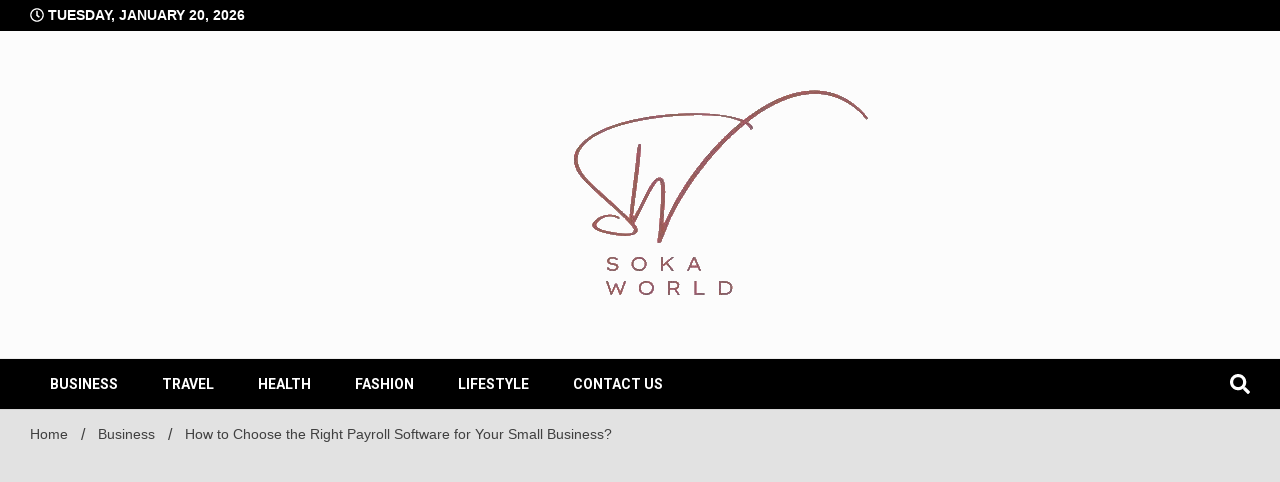

--- FILE ---
content_type: text/html; charset=UTF-8
request_url: https://sokaworld.com/choose-the-right-payroll-software-for-small-business/
body_size: 23659
content:
<!doctype html>
<html lang="en-US" prefix="og: https://ogp.me/ns#">
<head>
	<meta charset="UTF-8">
	<meta name="viewport" content="width=device-width, initial-scale=1">
	<link rel="profile" href="https://gmpg.org/xfn/11">

	
<!-- Search Engine Optimization by Rank Math - https://rankmath.com/ -->
<title>How to Choose the Right Payroll Software for Your Small Business?</title>
<meta name="description" content="Payroll software helps automates and simplify the complex process of calculating and processing employee payrolls. This provides a centralized...."/>
<meta name="robots" content="follow, index, max-snippet:-1, max-video-preview:-1, max-image-preview:large"/>
<link rel="canonical" href="https://sokaworld.com/choose-the-right-payroll-software-for-small-business/" />
<meta property="og:locale" content="en_US" />
<meta property="og:type" content="article" />
<meta property="og:title" content="How to Choose the Right Payroll Software for Your Small Business?" />
<meta property="og:description" content="Payroll software helps automates and simplify the complex process of calculating and processing employee payrolls. This provides a centralized...." />
<meta property="og:url" content="https://sokaworld.com/choose-the-right-payroll-software-for-small-business/" />
<meta property="og:site_name" content="Soka World" />
<meta property="article:tag" content="Payroll Software" />
<meta property="article:tag" content="Payroll Software for Your Small Business" />
<meta property="article:tag" content="Small Businesses" />
<meta property="article:tag" content="What is Payroll Software?" />
<meta property="article:section" content="Business" />
<meta property="og:image" content="https://sokaworld.com/wp-content/uploads/2023/03/unnamed-18.png" />
<meta property="og:image:secure_url" content="https://sokaworld.com/wp-content/uploads/2023/03/unnamed-18.png" />
<meta property="og:image:width" content="512" />
<meta property="og:image:height" content="342" />
<meta property="og:image:alt" content="How to Choose the Right Payroll Software for Your Small Business?" />
<meta property="og:image:type" content="image/png" />
<meta property="article:published_time" content="2023-03-31T07:00:50+00:00" />
<meta name="twitter:card" content="summary_large_image" />
<meta name="twitter:title" content="How to Choose the Right Payroll Software for Your Small Business?" />
<meta name="twitter:description" content="Payroll software helps automates and simplify the complex process of calculating and processing employee payrolls. This provides a centralized...." />
<meta name="twitter:image" content="https://sokaworld.com/wp-content/uploads/2023/03/unnamed-18.png" />
<meta name="twitter:label1" content="Written by" />
<meta name="twitter:data1" content="laxman" />
<meta name="twitter:label2" content="Time to read" />
<meta name="twitter:data2" content="3 minutes" />
<script type="application/ld+json" class="rank-math-schema">{"@context":"https://schema.org","@graph":[{"@type":"Organization","@id":"https://sokaworld.com/#organization","name":"Soka World","url":"https://sokaworld.com","logo":{"@type":"ImageObject","@id":"https://sokaworld.com/#logo","url":"https://sokaworld.com/wp-content/uploads/2023/01/cropped-cropped-soka-world-transparent-150x150.png","contentUrl":"https://sokaworld.com/wp-content/uploads/2023/01/cropped-cropped-soka-world-transparent-150x150.png","caption":"Soka World","inLanguage":"en-US"}},{"@type":"WebSite","@id":"https://sokaworld.com/#website","url":"https://sokaworld.com","name":"Soka World","publisher":{"@id":"https://sokaworld.com/#organization"},"inLanguage":"en-US"},{"@type":"ImageObject","@id":"https://sokaworld.com/wp-content/uploads/2023/03/unnamed-18.png","url":"https://sokaworld.com/wp-content/uploads/2023/03/unnamed-18.png","width":"512","height":"342","caption":"How to Choose the Right Payroll Software for Your Small Business?","inLanguage":"en-US"},{"@type":"BreadcrumbList","@id":"https://sokaworld.com/choose-the-right-payroll-software-for-small-business/#breadcrumb","itemListElement":[{"@type":"ListItem","position":"1","item":{"@id":"https://sokaworld.com","name":"Home"}},{"@type":"ListItem","position":"2","item":{"@id":"https://sokaworld.com/category/business/","name":"Business"}},{"@type":"ListItem","position":"3","item":{"@id":"https://sokaworld.com/choose-the-right-payroll-software-for-small-business/","name":"How to Choose the Right Payroll Software for Your Small Business?"}}]},{"@type":"WebPage","@id":"https://sokaworld.com/choose-the-right-payroll-software-for-small-business/#webpage","url":"https://sokaworld.com/choose-the-right-payroll-software-for-small-business/","name":"How to Choose the Right Payroll Software for Your Small Business?","datePublished":"2023-03-31T07:00:50+00:00","dateModified":"2023-03-31T07:00:50+00:00","isPartOf":{"@id":"https://sokaworld.com/#website"},"primaryImageOfPage":{"@id":"https://sokaworld.com/wp-content/uploads/2023/03/unnamed-18.png"},"inLanguage":"en-US","breadcrumb":{"@id":"https://sokaworld.com/choose-the-right-payroll-software-for-small-business/#breadcrumb"}},{"@type":"Person","@id":"https://sokaworld.com/author/laxman/","name":"laxman","url":"https://sokaworld.com/author/laxman/","image":{"@type":"ImageObject","@id":"https://secure.gravatar.com/avatar/5e85b34b030d004a813cc7c4a77e8dcde2b1389506c72bbe51befa3df6e6e9d7?s=96&amp;d=mm&amp;r=g","url":"https://secure.gravatar.com/avatar/5e85b34b030d004a813cc7c4a77e8dcde2b1389506c72bbe51befa3df6e6e9d7?s=96&amp;d=mm&amp;r=g","caption":"laxman","inLanguage":"en-US"},"worksFor":{"@id":"https://sokaworld.com/#organization"}},{"@type":"BlogPosting","headline":"How to Choose the Right Payroll Software for Your Small Business?","keywords":"Payroll Software","datePublished":"2023-03-31T07:00:50+00:00","dateModified":"2023-03-31T07:00:50+00:00","articleSection":"Business","author":{"@id":"https://sokaworld.com/author/laxman/","name":"laxman"},"publisher":{"@id":"https://sokaworld.com/#organization"},"description":"Payroll software helps automates and simplify the complex process of calculating and processing employee payrolls. This provides a centralized....","name":"How to Choose the Right Payroll Software for Your Small Business?","@id":"https://sokaworld.com/choose-the-right-payroll-software-for-small-business/#richSnippet","isPartOf":{"@id":"https://sokaworld.com/choose-the-right-payroll-software-for-small-business/#webpage"},"image":{"@id":"https://sokaworld.com/wp-content/uploads/2023/03/unnamed-18.png"},"inLanguage":"en-US","mainEntityOfPage":{"@id":"https://sokaworld.com/choose-the-right-payroll-software-for-small-business/#webpage"}}]}</script>
<!-- /Rank Math WordPress SEO plugin -->

<link rel='dns-prefetch' href='//www.googletagmanager.com' />
<link rel='dns-prefetch' href='//fonts.googleapis.com' />
<link rel="alternate" type="application/rss+xml" title="Soka World &raquo; Feed" href="https://sokaworld.com/feed/" />
<link rel="alternate" type="application/rss+xml" title="Soka World &raquo; Comments Feed" href="https://sokaworld.com/comments/feed/" />
<link rel="alternate" title="oEmbed (JSON)" type="application/json+oembed" href="https://sokaworld.com/wp-json/oembed/1.0/embed?url=https%3A%2F%2Fsokaworld.com%2Fchoose-the-right-payroll-software-for-small-business%2F" />
<link rel="alternate" title="oEmbed (XML)" type="text/xml+oembed" href="https://sokaworld.com/wp-json/oembed/1.0/embed?url=https%3A%2F%2Fsokaworld.com%2Fchoose-the-right-payroll-software-for-small-business%2F&#038;format=xml" />
<style id='wp-img-auto-sizes-contain-inline-css'>
img:is([sizes=auto i],[sizes^="auto," i]){contain-intrinsic-size:3000px 1500px}
/*# sourceURL=wp-img-auto-sizes-contain-inline-css */
</style>
<style id='wp-emoji-styles-inline-css'>

	img.wp-smiley, img.emoji {
		display: inline !important;
		border: none !important;
		box-shadow: none !important;
		height: 1em !important;
		width: 1em !important;
		margin: 0 0.07em !important;
		vertical-align: -0.1em !important;
		background: none !important;
		padding: 0 !important;
	}
/*# sourceURL=wp-emoji-styles-inline-css */
</style>
<style id='wp-block-library-inline-css'>
:root{--wp-block-synced-color:#7a00df;--wp-block-synced-color--rgb:122,0,223;--wp-bound-block-color:var(--wp-block-synced-color);--wp-editor-canvas-background:#ddd;--wp-admin-theme-color:#007cba;--wp-admin-theme-color--rgb:0,124,186;--wp-admin-theme-color-darker-10:#006ba1;--wp-admin-theme-color-darker-10--rgb:0,107,160.5;--wp-admin-theme-color-darker-20:#005a87;--wp-admin-theme-color-darker-20--rgb:0,90,135;--wp-admin-border-width-focus:2px}@media (min-resolution:192dpi){:root{--wp-admin-border-width-focus:1.5px}}.wp-element-button{cursor:pointer}:root .has-very-light-gray-background-color{background-color:#eee}:root .has-very-dark-gray-background-color{background-color:#313131}:root .has-very-light-gray-color{color:#eee}:root .has-very-dark-gray-color{color:#313131}:root .has-vivid-green-cyan-to-vivid-cyan-blue-gradient-background{background:linear-gradient(135deg,#00d084,#0693e3)}:root .has-purple-crush-gradient-background{background:linear-gradient(135deg,#34e2e4,#4721fb 50%,#ab1dfe)}:root .has-hazy-dawn-gradient-background{background:linear-gradient(135deg,#faaca8,#dad0ec)}:root .has-subdued-olive-gradient-background{background:linear-gradient(135deg,#fafae1,#67a671)}:root .has-atomic-cream-gradient-background{background:linear-gradient(135deg,#fdd79a,#004a59)}:root .has-nightshade-gradient-background{background:linear-gradient(135deg,#330968,#31cdcf)}:root .has-midnight-gradient-background{background:linear-gradient(135deg,#020381,#2874fc)}:root{--wp--preset--font-size--normal:16px;--wp--preset--font-size--huge:42px}.has-regular-font-size{font-size:1em}.has-larger-font-size{font-size:2.625em}.has-normal-font-size{font-size:var(--wp--preset--font-size--normal)}.has-huge-font-size{font-size:var(--wp--preset--font-size--huge)}.has-text-align-center{text-align:center}.has-text-align-left{text-align:left}.has-text-align-right{text-align:right}.has-fit-text{white-space:nowrap!important}#end-resizable-editor-section{display:none}.aligncenter{clear:both}.items-justified-left{justify-content:flex-start}.items-justified-center{justify-content:center}.items-justified-right{justify-content:flex-end}.items-justified-space-between{justify-content:space-between}.screen-reader-text{border:0;clip-path:inset(50%);height:1px;margin:-1px;overflow:hidden;padding:0;position:absolute;width:1px;word-wrap:normal!important}.screen-reader-text:focus{background-color:#ddd;clip-path:none;color:#444;display:block;font-size:1em;height:auto;left:5px;line-height:normal;padding:15px 23px 14px;text-decoration:none;top:5px;width:auto;z-index:100000}html :where(.has-border-color){border-style:solid}html :where([style*=border-top-color]){border-top-style:solid}html :where([style*=border-right-color]){border-right-style:solid}html :where([style*=border-bottom-color]){border-bottom-style:solid}html :where([style*=border-left-color]){border-left-style:solid}html :where([style*=border-width]){border-style:solid}html :where([style*=border-top-width]){border-top-style:solid}html :where([style*=border-right-width]){border-right-style:solid}html :where([style*=border-bottom-width]){border-bottom-style:solid}html :where([style*=border-left-width]){border-left-style:solid}html :where(img[class*=wp-image-]){height:auto;max-width:100%}:where(figure){margin:0 0 1em}html :where(.is-position-sticky){--wp-admin--admin-bar--position-offset:var(--wp-admin--admin-bar--height,0px)}@media screen and (max-width:600px){html :where(.is-position-sticky){--wp-admin--admin-bar--position-offset:0px}}

/*# sourceURL=wp-block-library-inline-css */
</style><style id='wp-block-archives-inline-css'>
.wp-block-archives{box-sizing:border-box}.wp-block-archives-dropdown label{display:block}
/*# sourceURL=https://sokaworld.com/wp-includes/blocks/archives/style.min.css */
</style>
<style id='wp-block-categories-inline-css'>
.wp-block-categories{box-sizing:border-box}.wp-block-categories.alignleft{margin-right:2em}.wp-block-categories.alignright{margin-left:2em}.wp-block-categories.wp-block-categories-dropdown.aligncenter{text-align:center}.wp-block-categories .wp-block-categories__label{display:block;width:100%}
/*# sourceURL=https://sokaworld.com/wp-includes/blocks/categories/style.min.css */
</style>
<style id='wp-block-heading-inline-css'>
h1:where(.wp-block-heading).has-background,h2:where(.wp-block-heading).has-background,h3:where(.wp-block-heading).has-background,h4:where(.wp-block-heading).has-background,h5:where(.wp-block-heading).has-background,h6:where(.wp-block-heading).has-background{padding:1.25em 2.375em}h1.has-text-align-left[style*=writing-mode]:where([style*=vertical-lr]),h1.has-text-align-right[style*=writing-mode]:where([style*=vertical-rl]),h2.has-text-align-left[style*=writing-mode]:where([style*=vertical-lr]),h2.has-text-align-right[style*=writing-mode]:where([style*=vertical-rl]),h3.has-text-align-left[style*=writing-mode]:where([style*=vertical-lr]),h3.has-text-align-right[style*=writing-mode]:where([style*=vertical-rl]),h4.has-text-align-left[style*=writing-mode]:where([style*=vertical-lr]),h4.has-text-align-right[style*=writing-mode]:where([style*=vertical-rl]),h5.has-text-align-left[style*=writing-mode]:where([style*=vertical-lr]),h5.has-text-align-right[style*=writing-mode]:where([style*=vertical-rl]),h6.has-text-align-left[style*=writing-mode]:where([style*=vertical-lr]),h6.has-text-align-right[style*=writing-mode]:where([style*=vertical-rl]){rotate:180deg}
/*# sourceURL=https://sokaworld.com/wp-includes/blocks/heading/style.min.css */
</style>
<style id='wp-block-latest-posts-inline-css'>
.wp-block-latest-posts{box-sizing:border-box}.wp-block-latest-posts.alignleft{margin-right:2em}.wp-block-latest-posts.alignright{margin-left:2em}.wp-block-latest-posts.wp-block-latest-posts__list{list-style:none}.wp-block-latest-posts.wp-block-latest-posts__list li{clear:both;overflow-wrap:break-word}.wp-block-latest-posts.is-grid{display:flex;flex-wrap:wrap}.wp-block-latest-posts.is-grid li{margin:0 1.25em 1.25em 0;width:100%}@media (min-width:600px){.wp-block-latest-posts.columns-2 li{width:calc(50% - .625em)}.wp-block-latest-posts.columns-2 li:nth-child(2n){margin-right:0}.wp-block-latest-posts.columns-3 li{width:calc(33.33333% - .83333em)}.wp-block-latest-posts.columns-3 li:nth-child(3n){margin-right:0}.wp-block-latest-posts.columns-4 li{width:calc(25% - .9375em)}.wp-block-latest-posts.columns-4 li:nth-child(4n){margin-right:0}.wp-block-latest-posts.columns-5 li{width:calc(20% - 1em)}.wp-block-latest-posts.columns-5 li:nth-child(5n){margin-right:0}.wp-block-latest-posts.columns-6 li{width:calc(16.66667% - 1.04167em)}.wp-block-latest-posts.columns-6 li:nth-child(6n){margin-right:0}}:root :where(.wp-block-latest-posts.is-grid){padding:0}:root :where(.wp-block-latest-posts.wp-block-latest-posts__list){padding-left:0}.wp-block-latest-posts__post-author,.wp-block-latest-posts__post-date{display:block;font-size:.8125em}.wp-block-latest-posts__post-excerpt,.wp-block-latest-posts__post-full-content{margin-bottom:1em;margin-top:.5em}.wp-block-latest-posts__featured-image a{display:inline-block}.wp-block-latest-posts__featured-image img{height:auto;max-width:100%;width:auto}.wp-block-latest-posts__featured-image.alignleft{float:left;margin-right:1em}.wp-block-latest-posts__featured-image.alignright{float:right;margin-left:1em}.wp-block-latest-posts__featured-image.aligncenter{margin-bottom:1em;text-align:center}
/*# sourceURL=https://sokaworld.com/wp-includes/blocks/latest-posts/style.min.css */
</style>
<style id='wp-block-search-inline-css'>
.wp-block-search__button{margin-left:10px;word-break:normal}.wp-block-search__button.has-icon{line-height:0}.wp-block-search__button svg{height:1.25em;min-height:24px;min-width:24px;width:1.25em;fill:currentColor;vertical-align:text-bottom}:where(.wp-block-search__button){border:1px solid #ccc;padding:6px 10px}.wp-block-search__inside-wrapper{display:flex;flex:auto;flex-wrap:nowrap;max-width:100%}.wp-block-search__label{width:100%}.wp-block-search.wp-block-search__button-only .wp-block-search__button{box-sizing:border-box;display:flex;flex-shrink:0;justify-content:center;margin-left:0;max-width:100%}.wp-block-search.wp-block-search__button-only .wp-block-search__inside-wrapper{min-width:0!important;transition-property:width}.wp-block-search.wp-block-search__button-only .wp-block-search__input{flex-basis:100%;transition-duration:.3s}.wp-block-search.wp-block-search__button-only.wp-block-search__searchfield-hidden,.wp-block-search.wp-block-search__button-only.wp-block-search__searchfield-hidden .wp-block-search__inside-wrapper{overflow:hidden}.wp-block-search.wp-block-search__button-only.wp-block-search__searchfield-hidden .wp-block-search__input{border-left-width:0!important;border-right-width:0!important;flex-basis:0;flex-grow:0;margin:0;min-width:0!important;padding-left:0!important;padding-right:0!important;width:0!important}:where(.wp-block-search__input){appearance:none;border:1px solid #949494;flex-grow:1;font-family:inherit;font-size:inherit;font-style:inherit;font-weight:inherit;letter-spacing:inherit;line-height:inherit;margin-left:0;margin-right:0;min-width:3rem;padding:8px;text-decoration:unset!important;text-transform:inherit}:where(.wp-block-search__button-inside .wp-block-search__inside-wrapper){background-color:#fff;border:1px solid #949494;box-sizing:border-box;padding:4px}:where(.wp-block-search__button-inside .wp-block-search__inside-wrapper) .wp-block-search__input{border:none;border-radius:0;padding:0 4px}:where(.wp-block-search__button-inside .wp-block-search__inside-wrapper) .wp-block-search__input:focus{outline:none}:where(.wp-block-search__button-inside .wp-block-search__inside-wrapper) :where(.wp-block-search__button){padding:4px 8px}.wp-block-search.aligncenter .wp-block-search__inside-wrapper{margin:auto}.wp-block[data-align=right] .wp-block-search.wp-block-search__button-only .wp-block-search__inside-wrapper{float:right}
/*# sourceURL=https://sokaworld.com/wp-includes/blocks/search/style.min.css */
</style>
<style id='wp-block-group-inline-css'>
.wp-block-group{box-sizing:border-box}:where(.wp-block-group.wp-block-group-is-layout-constrained){position:relative}
/*# sourceURL=https://sokaworld.com/wp-includes/blocks/group/style.min.css */
</style>
<style id='global-styles-inline-css'>
:root{--wp--preset--aspect-ratio--square: 1;--wp--preset--aspect-ratio--4-3: 4/3;--wp--preset--aspect-ratio--3-4: 3/4;--wp--preset--aspect-ratio--3-2: 3/2;--wp--preset--aspect-ratio--2-3: 2/3;--wp--preset--aspect-ratio--16-9: 16/9;--wp--preset--aspect-ratio--9-16: 9/16;--wp--preset--color--black: #000000;--wp--preset--color--cyan-bluish-gray: #abb8c3;--wp--preset--color--white: #ffffff;--wp--preset--color--pale-pink: #f78da7;--wp--preset--color--vivid-red: #cf2e2e;--wp--preset--color--luminous-vivid-orange: #ff6900;--wp--preset--color--luminous-vivid-amber: #fcb900;--wp--preset--color--light-green-cyan: #7bdcb5;--wp--preset--color--vivid-green-cyan: #00d084;--wp--preset--color--pale-cyan-blue: #8ed1fc;--wp--preset--color--vivid-cyan-blue: #0693e3;--wp--preset--color--vivid-purple: #9b51e0;--wp--preset--gradient--vivid-cyan-blue-to-vivid-purple: linear-gradient(135deg,rgb(6,147,227) 0%,rgb(155,81,224) 100%);--wp--preset--gradient--light-green-cyan-to-vivid-green-cyan: linear-gradient(135deg,rgb(122,220,180) 0%,rgb(0,208,130) 100%);--wp--preset--gradient--luminous-vivid-amber-to-luminous-vivid-orange: linear-gradient(135deg,rgb(252,185,0) 0%,rgb(255,105,0) 100%);--wp--preset--gradient--luminous-vivid-orange-to-vivid-red: linear-gradient(135deg,rgb(255,105,0) 0%,rgb(207,46,46) 100%);--wp--preset--gradient--very-light-gray-to-cyan-bluish-gray: linear-gradient(135deg,rgb(238,238,238) 0%,rgb(169,184,195) 100%);--wp--preset--gradient--cool-to-warm-spectrum: linear-gradient(135deg,rgb(74,234,220) 0%,rgb(151,120,209) 20%,rgb(207,42,186) 40%,rgb(238,44,130) 60%,rgb(251,105,98) 80%,rgb(254,248,76) 100%);--wp--preset--gradient--blush-light-purple: linear-gradient(135deg,rgb(255,206,236) 0%,rgb(152,150,240) 100%);--wp--preset--gradient--blush-bordeaux: linear-gradient(135deg,rgb(254,205,165) 0%,rgb(254,45,45) 50%,rgb(107,0,62) 100%);--wp--preset--gradient--luminous-dusk: linear-gradient(135deg,rgb(255,203,112) 0%,rgb(199,81,192) 50%,rgb(65,88,208) 100%);--wp--preset--gradient--pale-ocean: linear-gradient(135deg,rgb(255,245,203) 0%,rgb(182,227,212) 50%,rgb(51,167,181) 100%);--wp--preset--gradient--electric-grass: linear-gradient(135deg,rgb(202,248,128) 0%,rgb(113,206,126) 100%);--wp--preset--gradient--midnight: linear-gradient(135deg,rgb(2,3,129) 0%,rgb(40,116,252) 100%);--wp--preset--font-size--small: 13px;--wp--preset--font-size--medium: 20px;--wp--preset--font-size--large: 36px;--wp--preset--font-size--x-large: 42px;--wp--preset--spacing--20: 0.44rem;--wp--preset--spacing--30: 0.67rem;--wp--preset--spacing--40: 1rem;--wp--preset--spacing--50: 1.5rem;--wp--preset--spacing--60: 2.25rem;--wp--preset--spacing--70: 3.38rem;--wp--preset--spacing--80: 5.06rem;--wp--preset--shadow--natural: 6px 6px 9px rgba(0, 0, 0, 0.2);--wp--preset--shadow--deep: 12px 12px 50px rgba(0, 0, 0, 0.4);--wp--preset--shadow--sharp: 6px 6px 0px rgba(0, 0, 0, 0.2);--wp--preset--shadow--outlined: 6px 6px 0px -3px rgb(255, 255, 255), 6px 6px rgb(0, 0, 0);--wp--preset--shadow--crisp: 6px 6px 0px rgb(0, 0, 0);}:where(.is-layout-flex){gap: 0.5em;}:where(.is-layout-grid){gap: 0.5em;}body .is-layout-flex{display: flex;}.is-layout-flex{flex-wrap: wrap;align-items: center;}.is-layout-flex > :is(*, div){margin: 0;}body .is-layout-grid{display: grid;}.is-layout-grid > :is(*, div){margin: 0;}:where(.wp-block-columns.is-layout-flex){gap: 2em;}:where(.wp-block-columns.is-layout-grid){gap: 2em;}:where(.wp-block-post-template.is-layout-flex){gap: 1.25em;}:where(.wp-block-post-template.is-layout-grid){gap: 1.25em;}.has-black-color{color: var(--wp--preset--color--black) !important;}.has-cyan-bluish-gray-color{color: var(--wp--preset--color--cyan-bluish-gray) !important;}.has-white-color{color: var(--wp--preset--color--white) !important;}.has-pale-pink-color{color: var(--wp--preset--color--pale-pink) !important;}.has-vivid-red-color{color: var(--wp--preset--color--vivid-red) !important;}.has-luminous-vivid-orange-color{color: var(--wp--preset--color--luminous-vivid-orange) !important;}.has-luminous-vivid-amber-color{color: var(--wp--preset--color--luminous-vivid-amber) !important;}.has-light-green-cyan-color{color: var(--wp--preset--color--light-green-cyan) !important;}.has-vivid-green-cyan-color{color: var(--wp--preset--color--vivid-green-cyan) !important;}.has-pale-cyan-blue-color{color: var(--wp--preset--color--pale-cyan-blue) !important;}.has-vivid-cyan-blue-color{color: var(--wp--preset--color--vivid-cyan-blue) !important;}.has-vivid-purple-color{color: var(--wp--preset--color--vivid-purple) !important;}.has-black-background-color{background-color: var(--wp--preset--color--black) !important;}.has-cyan-bluish-gray-background-color{background-color: var(--wp--preset--color--cyan-bluish-gray) !important;}.has-white-background-color{background-color: var(--wp--preset--color--white) !important;}.has-pale-pink-background-color{background-color: var(--wp--preset--color--pale-pink) !important;}.has-vivid-red-background-color{background-color: var(--wp--preset--color--vivid-red) !important;}.has-luminous-vivid-orange-background-color{background-color: var(--wp--preset--color--luminous-vivid-orange) !important;}.has-luminous-vivid-amber-background-color{background-color: var(--wp--preset--color--luminous-vivid-amber) !important;}.has-light-green-cyan-background-color{background-color: var(--wp--preset--color--light-green-cyan) !important;}.has-vivid-green-cyan-background-color{background-color: var(--wp--preset--color--vivid-green-cyan) !important;}.has-pale-cyan-blue-background-color{background-color: var(--wp--preset--color--pale-cyan-blue) !important;}.has-vivid-cyan-blue-background-color{background-color: var(--wp--preset--color--vivid-cyan-blue) !important;}.has-vivid-purple-background-color{background-color: var(--wp--preset--color--vivid-purple) !important;}.has-black-border-color{border-color: var(--wp--preset--color--black) !important;}.has-cyan-bluish-gray-border-color{border-color: var(--wp--preset--color--cyan-bluish-gray) !important;}.has-white-border-color{border-color: var(--wp--preset--color--white) !important;}.has-pale-pink-border-color{border-color: var(--wp--preset--color--pale-pink) !important;}.has-vivid-red-border-color{border-color: var(--wp--preset--color--vivid-red) !important;}.has-luminous-vivid-orange-border-color{border-color: var(--wp--preset--color--luminous-vivid-orange) !important;}.has-luminous-vivid-amber-border-color{border-color: var(--wp--preset--color--luminous-vivid-amber) !important;}.has-light-green-cyan-border-color{border-color: var(--wp--preset--color--light-green-cyan) !important;}.has-vivid-green-cyan-border-color{border-color: var(--wp--preset--color--vivid-green-cyan) !important;}.has-pale-cyan-blue-border-color{border-color: var(--wp--preset--color--pale-cyan-blue) !important;}.has-vivid-cyan-blue-border-color{border-color: var(--wp--preset--color--vivid-cyan-blue) !important;}.has-vivid-purple-border-color{border-color: var(--wp--preset--color--vivid-purple) !important;}.has-vivid-cyan-blue-to-vivid-purple-gradient-background{background: var(--wp--preset--gradient--vivid-cyan-blue-to-vivid-purple) !important;}.has-light-green-cyan-to-vivid-green-cyan-gradient-background{background: var(--wp--preset--gradient--light-green-cyan-to-vivid-green-cyan) !important;}.has-luminous-vivid-amber-to-luminous-vivid-orange-gradient-background{background: var(--wp--preset--gradient--luminous-vivid-amber-to-luminous-vivid-orange) !important;}.has-luminous-vivid-orange-to-vivid-red-gradient-background{background: var(--wp--preset--gradient--luminous-vivid-orange-to-vivid-red) !important;}.has-very-light-gray-to-cyan-bluish-gray-gradient-background{background: var(--wp--preset--gradient--very-light-gray-to-cyan-bluish-gray) !important;}.has-cool-to-warm-spectrum-gradient-background{background: var(--wp--preset--gradient--cool-to-warm-spectrum) !important;}.has-blush-light-purple-gradient-background{background: var(--wp--preset--gradient--blush-light-purple) !important;}.has-blush-bordeaux-gradient-background{background: var(--wp--preset--gradient--blush-bordeaux) !important;}.has-luminous-dusk-gradient-background{background: var(--wp--preset--gradient--luminous-dusk) !important;}.has-pale-ocean-gradient-background{background: var(--wp--preset--gradient--pale-ocean) !important;}.has-electric-grass-gradient-background{background: var(--wp--preset--gradient--electric-grass) !important;}.has-midnight-gradient-background{background: var(--wp--preset--gradient--midnight) !important;}.has-small-font-size{font-size: var(--wp--preset--font-size--small) !important;}.has-medium-font-size{font-size: var(--wp--preset--font-size--medium) !important;}.has-large-font-size{font-size: var(--wp--preset--font-size--large) !important;}.has-x-large-font-size{font-size: var(--wp--preset--font-size--x-large) !important;}
/*# sourceURL=global-styles-inline-css */
</style>

<style id='classic-theme-styles-inline-css'>
/*! This file is auto-generated */
.wp-block-button__link{color:#fff;background-color:#32373c;border-radius:9999px;box-shadow:none;text-decoration:none;padding:calc(.667em + 2px) calc(1.333em + 2px);font-size:1.125em}.wp-block-file__button{background:#32373c;color:#fff;text-decoration:none}
/*# sourceURL=/wp-includes/css/classic-themes.min.css */
</style>
<link rel='stylesheet' id='walker-core-style-css' href='https://sokaworld.com/wp-content/plugins/walker-core/public/css/walker-core-style.css?ver=1.3.2' media='all' />
<link rel='stylesheet' id='walkerpress-style-css' href='https://sokaworld.com/wp-content/themes/walkerpress/style.css?ver=6.9' media='all' />
<link rel='stylesheet' id='xposenews-style-css' href='https://sokaworld.com/wp-content/themes/xposenews/style.css?ver=6.9' media='all' />
<link rel='stylesheet' id='walkerpress-font-awesome-css' href='https://sokaworld.com/wp-content/themes/walkerpress/css/all.css?ver=6.9' media='all' />
<link rel='stylesheet' id='walkerpress-swiper-bundle-css' href='https://sokaworld.com/wp-content/themes/walkerpress/css/swiper-bundle.css?ver=6.9' media='all' />
<link rel='stylesheet' id='walkerpress-body-fonts-css' href='//fonts.googleapis.com/css?family=Roboto%3A400%2C400italic%2C700%2C700italic&#038;ver=6.9' media='all' />
<link rel='stylesheet' id='walkerpress-headings-fonts-css' href='//fonts.googleapis.com/css?family=Roboto%3A400%2C400italic%2C700%2C700italic&#038;ver=6.9' media='all' />
<script src="https://sokaworld.com/wp-includes/js/jquery/jquery.min.js?ver=3.7.1" id="jquery-core-js"></script>
<script src="https://sokaworld.com/wp-includes/js/jquery/jquery-migrate.min.js?ver=3.4.1" id="jquery-migrate-js"></script>
<script src="https://sokaworld.com/wp-content/plugins/walker-core/public/js/walker-core-public.js?ver=1.3.2" id="walker-core-js"></script>

<!-- Google tag (gtag.js) snippet added by Site Kit -->
<!-- Google Analytics snippet added by Site Kit -->
<!-- Google Ads snippet added by Site Kit -->
<script src="https://www.googletagmanager.com/gtag/js?id=G-Z20KYXJ7JH" id="google_gtagjs-js" async></script>
<script id="google_gtagjs-js-after">
window.dataLayer = window.dataLayer || [];function gtag(){dataLayer.push(arguments);}
gtag("set","linker",{"domains":["sokaworld.com"]});
gtag("js", new Date());
gtag("set", "developer_id.dZTNiMT", true);
gtag("config", "G-Z20KYXJ7JH");
gtag("config", "AW-4384946180");
//# sourceURL=google_gtagjs-js-after
</script>
<link rel="https://api.w.org/" href="https://sokaworld.com/wp-json/" /><link rel="alternate" title="JSON" type="application/json" href="https://sokaworld.com/wp-json/wp/v2/posts/1010" /><link rel="EditURI" type="application/rsd+xml" title="RSD" href="https://sokaworld.com/xmlrpc.php?rsd" />
<meta name="generator" content="WordPress 6.9" />
<link rel='shortlink' href='https://sokaworld.com/?p=1010' />
<meta name="generator" content="Site Kit by Google 1.170.0" /><style type="text/css">
    :root{
        --primary-color: #06c99f;
        --secondary-color: #e57e34;
        --text-color:#404040;
        --heading-color:#0c0c0c;
        --light-color:#ffffff;
    }

    body{
        font-family: 'Oxygen',sans-serif;
        font-size: 14px;
        color: var(--text-color);
    }
    
    h1, h2, h3, h4, h5,h6,
    .news-ticker-box span.focus-news-box a{
        font-family: 'Roboto',sans-serif;
    }
    h1{
        font-size: 40px;
    }
    h2{
        font-size: 32px;
    }
    h3{
        font-size: 24px;
    }
    h4{
        font-size: 20px;
    }
    h5{
        font-size: 16px;
    }
    h6{
        font-size: 14px;
    }
    .main-navigation ul li a{
        font-family: 'Roboto',sans-serif;
        text-transform: uppercase;
    }
            .walkerwp-wraper.inner-page-subheader{
            background: transparent;
            color: var(--text-color);
            padding-top: 15px;
            padding-bottom: 5px;
        }
        .single .walkerwp-wraper.inner-page-subheader.sub-header-2,
    .page .walkerwp-wraper.inner-page-subheader.sub-header-2{
        min-height: 400px;
    }
        .walkerwp-wraper.inner-page-subheader a,
    .normal-subheader .walkerpress-breadcrumbs ul li a,
    .normal-subheader .walkerpress-breadcrumbs ul li{
        color: var(--text-color);
        text-decoration: none;
    }
    .walkerwp-wraper.inner-page-subheader img{
        opacity:0.60;
    }
    .walkerwp-wraper.inner-page-subheader a:hover{
        color: var(--secondary-color);
    }
    .walkerwp-wraper.main-header{
        background:#fcfcfc;
    }
    .walkerwp-wraper.main-header img.header-overlay-image{
        opacity:0.6 ;
    }
    .site-branding img.custom-logo{
        max-height: 250px;
        width: auto;
        max-width: 100%;
        height: 100%;
    }
    .site-branding h1.site-title{
        font-size: 250px;
        font-family: Rammetto One;
    }
    .site-branding h1.site-title a{
        color: #ffffff;
        text-decoration: none;
    }
    .site-branding .site-description,
    .site-branding,
    header.header-layout-3 span.walkerpress-current-date {
        color: #ffffff;
    }
    a.walkerpress-post-date, .entry-meta a, .entry-meta, .news-ticker-box span.focus-news-box a.walkerpress-post-date,
    .single  span.category a, .single .article-inner span.category a{
        color: #b5b5b5;
        font-size: 12px;
        font-weight: initial;
    }
    span.estimate-time, span.estimate-reading-time{
        font-size: 12px;
    }
    span.category a{
        color: #06c99f;
        text-transform: initial;
        font-weight: normal;
    }
    footer.site-footer{
        background: #06c99f;
        color: #ffffff;
    }
     footer.site-footer .wp-block-latest-posts__post-author, 
     footer.site-footer .wp-block-latest-posts__post-date,
     .footer-wiget-list .sidebar-widget-block{
        color: #ffffff;
    }
   .site-footer .walkerpress-footer-column .wp-block-latest-posts a, 
   .site-footer .walkerpress-footer-column .widget ul li a, 
   .site-footer .wp-block-tag-cloud a, 
   .site-footer  .sidebar-block section.widget ul li a,
   .footer-wiget-list .sidebar-widget-block a{
        color:#ffffff;
    }
    .site-footer .site-info a,
     .site-footer .site-info{
        color: #ffffff;
    }
    .site-footer .site-info a:hover{
        color: #e57e34;
    }
    .site-footer .walkerpress-footer-column .wp-block-latest-posts a:hover, 
   .site-footer .walkerpress-footer-column .widget ul li a:hover, 
   .site-footer .wp-block-tag-cloud a:hover, 
   .site-footer .site-info a:hover,
   .site-footer  .sidebar-block section.widget ul li a:hover,
   .footer-wiget-list .sidebar-widget-block a:hover{
        color:#e57e34;
    }
    .footer-overlay-image{
        opacity:0;
    }
    .footer-copyright-wraper:before{
        background: #0d1741;
        opacity: 0;
    }
    .walkerwp-wraper.footer-copyright-wraper{
        padding-top: 15px;
        padding-bottom: 15px;
    }
    .banner-layout-1 .walkerwp-grid-3,
    .featured-post-box,
    .category-post-wraper .category-post-box,
    .category-post-wraper .category-post-2 .category-post-content,
    .frontpage-content-block .walkerpress-widget-content,
    .sidebar-widget-block,
    .walkerwp-wraper.inner-wraper main#primary .content-layout.list-layout article,
    .sidebar-block section.widget,
    .missed-post-box,
    .walkerwp-wraper.banner-layout ul.tabs li.active,
    .single article,
    .page article,
    .single .comments-area,
    .related-posts,
    ul.tabs li.active:after,
    .walkerwp-wraper.inner-wraper main#primary .content-layout.grid-layout article,
    .walkerwp-wraper.inner-wraper main#primary .content-layout.full-layout article,
    .ticker-layout-2 .news-ticker-box span.focus-news-box,
    .ticker-arrows,
    .news-ticker-box,
    .wc-author-box,
    .frontpage-sidebar-block .walkerpress-widget-content,
    main#primary section.no-results.not-found,
    .search.search-results main#primary article,
    section.error-404.not-found,
    .walkerpress-author-box-widget,
    .latest-article-box{
        background: #ffffff;
        
    }
    .featured-post-box,
    .category-post-wraper .category-post-box,
    .category-post-wraper .category-post-2 .category-post-content,
    .frontpage-content-block .walkerpress-widget-content,
    .sidebar-widget-block,
    .walkerwp-wraper.inner-wraper main#primary .content-layout.list-layout article,
    .sidebar-block section.widget,
    .missed-post-box,
    .single article,
    .page article,
    .single .comments-area,
    .related-posts,
    .walkerwp-wraper.inner-wraper main#primary .content-layout.grid-layout article,
    .walkerwp-wraper.inner-wraper main#primary .content-layout.full-layout article,
    .ticker-layout-2 .news-ticker-box span.focus-news-box,
    .news-ticker-box,
    .wc-author-box,
    .frontpage-sidebar-block .walkerpress-widget-content,
    main#primary section.no-results.not-found,
    .search.search-results main#primary article,
    section.error-404.not-found,
    .walkerpress-author-box-widget,
    .latest-article-box{
        border: 0px solid #ffffff;
    }
    .sidebar-panel .sidebar-widget-block {
        border: 0;
    }
    ul.walkerpress-social.icons-custom-color.normal-style li a{
        color: #ffffff;
    }
    ul.walkerpress-social.icons-custom-color.normal-style li a:hover{
        color: #ea1c0e;
    }
    ul.walkerpress-social.icons-custom-color.boxed-style li a{
        background: #222222;
        color: #ffffff;
    }
    ul.walkerpress-social.icons-custom-color.boxed-style li a:hover{
        background: #ffffff;
        color: #ea1c0e;
    }
    .walkerwp-container{
        max-width: 1900px;
    }
    header#masthead.header-layout-4 .walkerwp-container,
    .walkerwp-wraper.main-header{
        padding-top: 50px;
        padding-bottom: 50px;
    }
    .walkerwp-wraper.navigation{
        background: #000000;
    }
    .main-navigation ul li a{
        color: #ffffff;
    }
    .main-navigation ul ul li a:hover, .main-navigation ul ul li a:focus{
         color: #ffffff;
          background: #000000;
    }
    .main-navigation ul li:hover a,
    .main-navigation ul li.current-menu-item a{
        background: #e57e34;
        color: #ffffff;
    }
    .main-navigation ul ul li a:hover, 
    .main-navigation ul ul li a:focus,{
         background: #000000;
         color: #ffffff;
    }
    .sidebar-slide-button .slide-button,
    button.global-search-icon{
        color: #ffffff;
    }
    .sidebar-slide-button .slide-button:hover,
    button.global-search-icon:hover{
        color: #e57e34;
    }
    .walkerwp-wraper.top-header{
        background: #000000;
        color: #ffffff;
    }
    .sidebar-block,
    .frontpage-sidebar-block{
        width: 28%;
    }
    .walkerwp-wraper.inner-wraper main#primary,
    .frontpage-content-block{
        width: 72%;
    }
    .footer-widgets-wraper{
        padding-bottom: 50px;
        padding-top: 70px;
    }
    .walkerpress-footer-column:before{
        background: #000000;
        opacity: 0.2 ;
    }
    a.walkerpress-primary-button,
    .walkerpress-primary-button
    a.walkerpress-secondary-button,
    .walkerpress-secondary-button{
        border-radius: 0px;
        text-transform: initial;
        font-size: 14px;
    }
    .frontpage-content-block .walkerpress-widget-content,
    .featured-post-box,
    .category-post-wraper .category-post-box,
    .category-post-wraper .category-post-2 .category-post-content,
    .missed-post-box,
    .sidebar-widget-block,
    .walkerwp-wraper.inner-wraper main#primary .content-layout.grid-layout article,
    .sidebar-block section.widget{
        padding: 20px;
    }
    @media(max-width:1024px){
        .sidebar-block,
        .walkerwp-wraper.inner-wraper main#primary,
        .frontpage-sidebar-block,
        .frontpage-content-block {
            width:100%;
        }
    }
</style>		<style type="text/css">
					.site-title,
			.site-description {
				position: absolute;
				clip: rect(1px, 1px, 1px, 1px);
				}
					</style>
		<style id="custom-background-css">
body.custom-background { background-color: #e2e2e2; }
</style>
	<link rel="icon" href="https://sokaworld.com/wp-content/uploads/2023/01/cropped-SW-1-32x32.png" sizes="32x32" />
<link rel="icon" href="https://sokaworld.com/wp-content/uploads/2023/01/cropped-SW-1-192x192.png" sizes="192x192" />
<link rel="apple-touch-icon" href="https://sokaworld.com/wp-content/uploads/2023/01/cropped-SW-1-180x180.png" />
<meta name="msapplication-TileImage" content="https://sokaworld.com/wp-content/uploads/2023/01/cropped-SW-1-270x270.png" />
	<meta name="google-site-verification" content="9PlRE3Jdv_c8lKZoxyM8Z6FoUMUNBtSRL6bIVg6PFKU" />
	
	<script async src="https://pagead2.googlesyndication.com/pagead/js/adsbygoogle.js?client=ca-pub-9083187121454223"
     crossorigin="anonymous"></script>
	
<link rel="preload" as="image" href="https://lh7-rt.googleusercontent.com/docsz/AD_4nXfrtoKt5jK5QoCqSHhHX_x58xN66q_JSmrW0I5knXGic7TqagQHJnBrQlaEqd1dHfMSBS35BXRYQgjpUgySCkvfPj-v5kBJwYLGQsSGGJujBDu4Xx3gQf9wMqPhwF4-lgXPAtXKM9mVE2JS3iz31sw?key=8ZtAx37UxGMxp9-qqQd8Cg"><link rel="preload" as="image" href="https://lh7-rt.googleusercontent.com/docsz/AD_4nXcvaRQsdtaN2DMe9Y2CmacjNfkYfpcKyRx0FnWRZomW0x8rVrdLcjT0YtuCXTjNUz8r6V7k9BYsn_7HeWPNsUSKo40C6cT4aoNktaHTpadmFgsEe-nwmpZVF4k4_Q2Qi18Z5TJsjpH3WxEwjeggv4g?key=yY_7lAZfb-NKpGv3lhAcZg"></head>



<body class="wp-singular post-template-default single single-post postid-1010 single-format-standard custom-background wp-custom-logo wp-theme-walkerpress wp-child-theme-xposenews">


<div id="page" class="site">
			<div class="walkerwp-pb-container">
			<div class="walkerwp-progress-bar"></div>
		</div>
		<a class="skip-link screen-reader-text" href="#primary">Skip to content</a>


<header id="masthead" class="site-header  header-layout-1">
			
		<div class="walkerwp-wraper top-header no-gap">
			<div class="walkerwp-container">
							<span class="walkerpress-current-date"><i class="far fa-clock"></i> 
				Tuesday, January 20, 2026			</span>
		<ul class="walkerpress-social icons-default-color boxed-style">
	</ul>			</div>
		</div>
		<div class="walkerwp-wraper main-header no-gap">
						<div class="walkerwp-container">
						<div class="site-branding ">
			<a href="https://sokaworld.com/" class="custom-logo-link" rel="home"><img width="500" height="222" src="https://sokaworld.com/wp-content/uploads/2023/01/cropped-cropped-soka-world-transparent.png" class="custom-logo" alt="Soka World" decoding="async" fetchpriority="high" srcset="https://sokaworld.com/wp-content/uploads/2023/01/cropped-cropped-soka-world-transparent.png 500w, https://sokaworld.com/wp-content/uploads/2023/01/cropped-cropped-soka-world-transparent-300x133.png 300w" sizes="(max-width: 500px) 100vw, 500px" /></a>				<h1 class="site-title"><a href="https://sokaworld.com/" rel="home">Soka World</a></h1>
				
					</div><!-- .site-branding -->
					
			</div>
		</div>
				<div class="walkerwp-wraper navigation no-gap ">
			<div class="walkerwp-container">

				<div class="walkerpress-nav">
												<nav id="site-navigation" class="main-navigation">
				<button type="button" class="menu-toggle">
					<span></span>
					<span></span>
					<span></span>
				</button>
				<div class="menu-main-menu-container"><ul id="primary-menu" class="menu"><li id="menu-item-122" class="menu-item menu-item-type-taxonomy menu-item-object-category current-post-ancestor current-menu-parent current-post-parent menu-item-122"><a href="https://sokaworld.com/category/business/">Business</a></li>
<li id="menu-item-123" class="menu-item menu-item-type-taxonomy menu-item-object-category menu-item-123"><a href="https://sokaworld.com/category/travel/">Travel</a></li>
<li id="menu-item-124" class="menu-item menu-item-type-taxonomy menu-item-object-category menu-item-124"><a href="https://sokaworld.com/category/health/">Health</a></li>
<li id="menu-item-125" class="menu-item menu-item-type-taxonomy menu-item-object-category menu-item-125"><a href="https://sokaworld.com/category/fashion/">Fashion</a></li>
<li id="menu-item-126" class="menu-item menu-item-type-taxonomy menu-item-object-category menu-item-126"><a href="https://sokaworld.com/category/lifestyle/">Lifestyle</a></li>
<li id="menu-item-120" class="menu-item menu-item-type-post_type menu-item-object-page menu-item-120"><a href="https://sokaworld.com/contact-us/">Contact Us</a></li>
</ul></div>			</nav><!-- #site-navigation -->
					</div>
				
		<button class="global-search-icon">
			<i class="fas fa-search"></i>
		</button>
		<span class="header-global-search-form">
			<button class="global-search-close"><i class="fas fa-times"></i></button>
			<form action="https://sokaworld.com/" method="get" class="form-inline">
    <fieldset>
		<div class="input-group">
			<input type="text" name="s" id="search" placeholder="Search" value="" class="form-control" />
			<span class="input-group-btn">
				<button type="submit" class="btn btn-default"><i class="fa fa-search" aria-hidden="true"></i></button>
			</span>
		</div>
    </fieldset>
</form>
		</span>
				</div>
		</div>
	</header><!-- #masthead -->		<div class="walkerwp-wraper inner-page-subheader normal-subheader no-gap">
			<div class="walkerwp-container">
				<div class="walkerwp-grid-12">
												<div class="walkerpress-breadcrumbs"><nav role="navigation" aria-label="Breadcrumbs" class="walkerpress breadcrumbs" itemprop="breadcrumb"><h2 class="trail-browse"></h2><ul class="trail-items" itemscope itemtype="http://schema.org/BreadcrumbList"><meta name="numberOfItems" content="3" /><meta name="itemListOrder" content="Ascending" /><li itemprop="itemListElement" itemscope itemtype="http://schema.org/ListItem" class="trail-item trail-begin"><a href="https://sokaworld.com/" rel="home" itemprop="item"><span itemprop="name">Home</span></a><meta itemprop="position" content="1" /></li><li itemprop="itemListElement" itemscope itemtype="http://schema.org/ListItem" class="trail-item"><a href="https://sokaworld.com/category/business/" itemprop="item"><span itemprop="name">Business</span></a><meta itemprop="position" content="2" /></li><li itemprop="itemListElement" itemscope itemtype="http://schema.org/ListItem" class="trail-item trail-end"><span itemprop="item"><span itemprop="name">How to Choose the Right Payroll Software for Your Small Business?</span></span><meta itemprop="position" content="3" /></li></ul></nav></div>
											

						
				</div>
			</div>
		</div>
		
<div class="walkerwp-wraper inner-wraper">
		<div class="walkerwp-container">
				<main id="primary" class="site-main walkerwp-grid-9 right-sidebar-layout">

			
<article id="post-1010" class="post-1010 post type-post status-publish format-standard has-post-thumbnail hentry category-business tag-payroll-software tag-payroll-software-for-your-small-business tag-small-businesses tag-what-is-payroll-software">
	
			<div class="article-inner has-thumbnails">
		<header class="entry-header">

			<h1 class="entry-title">How to Choose the Right Payroll Software for Your Small Business?</h1>				<div class="entry-meta">
							<a href="https://sokaworld.com/author/laxman/" class="post-author">
                                    <div class="author-avtar">
                            </div>
                      <i class="far fa-user-circle"></i> laxman        </a>
		<a class="walkerpress-post-date" href="https://sokaworld.com/2023/03/31/"><i class="far fa-calendar-check"></i> March 31, 2023        </a>
        
			 <span class="category">
            
           <span class="cat-links">in <a href="https://sokaworld.com/category/business/" rel="category tag">Business</a></span>               
        </span>
	<span class="tags-links">  Tagged <a href="https://sokaworld.com/tag/payroll-software/" rel="tag">Payroll Software</a>, <a href="https://sokaworld.com/tag/payroll-software-for-your-small-business/" rel="tag">Payroll Software for Your Small Business</a>, <a href="https://sokaworld.com/tag/small-businesses/" rel="tag">Small Businesses</a>, <a href="https://sokaworld.com/tag/what-is-payroll-software/" rel="tag">What is Payroll Software?</a></span>			<span class="article-reading-time" title="Estimated Reading Time of Article"> - 3 Minutes</span>
		
					
				</div><!-- .entry-meta -->
					</header><!-- .entry-header -->
					<div class="walkerpress-post-thumbnails">
				
			<div class="post-thumbnail">
				<img width="512" height="342" src="https://sokaworld.com/wp-content/uploads/2023/03/unnamed-18.png" class="attachment-post-thumbnail size-post-thumbnail wp-post-image" alt="How to Choose the Right Payroll Software for Your Small Business?" title="How to Choose the Right Payroll Software for Your Small Business?" decoding="async" srcset="https://sokaworld.com/wp-content/uploads/2023/03/unnamed-18.png 512w, https://sokaworld.com/wp-content/uploads/2023/03/unnamed-18-300x200.png 300w" sizes="(max-width: 512px) 100vw, 512px" />			</div><!-- .post-thumbnail -->

				</div>
			

	<div class="entry-content">
		<p><span style="font-weight: 400">Payroll processing is a time-consuming and daunting task, especially for small business owners. Between calculating employee wages, taxes, and other deductions, they usually left short on time and unable to focus on their business. Here is where payroll software comes in handy.</span></p>
<h2><span style="font-weight: 400">What is Payroll Software?</span></h2>
<p><span style="font-weight: 400">Payroll software helps automates and simplify the complex process of calculating and processing employee payrolls. This provides a centralized platform for managing various payroll-related tasks, such as calculating employee hours worked, generating payslips, withholding taxes, and filing tax forms.</span></p>
<p><span style="font-weight: 400">By automating the calculation of employee wages, including overtime, deductions, and benefits, payroll software can significantly streamline payroll processes, reducing the time and resources required for manual payroll processing. The software can even generate paychecks or direct deposit transactions, saving small business owners valuable time and effort.</span></p>
<p><span style="font-weight: 400">Moreover, the software type is an essential tool for small businesses to stay compliant with tax regulations, labor laws, and other legal requirements. It can be helpful in generating and filing tax forms, such as W-2s and 1099s, and tracking employee leave and vacation accruals.</span></p>
<p><span style="font-weight: 400">Some</span> <a href="https://top10ratings.com/payroll-software/" target="_blank" rel="noopener"><span style="font-weight: 400">software for payroll</span></a> <span style="font-weight: 400">may offer additional features, such as time and attendance tracking, employee self-service portals, and integration with accounting and HR software. Moreover, using payroll software can be more cost-effective than hiring a professional payroll service or in-house payroll staff.</span></p>
<h2><span style="font-weight: 400">How to Choose the Best Payroll Software for Small Businesses?</span></h2>
<p><span style="font-weight: 400">Although there is an endless number of payroll software for small businesses available in the market, choosing the right one is not an easy task. So, here are some essential factors to consider when selecting the right software for your business:</span></p>
<h3><span style="font-weight: 400">Features and Functions</span></h3>
<p><span style="font-weight: 400">The software solution should offer a wide range of features and functions, including employee self-service, direct deposit, tax filing, and time and attendance tracking. Determine which features and functions your small business requires and select software that meets those needs. Apart from that, ensure that the platform is customizable, so you can add or remove features as your business grows and evolves.</span></p>
<h3><span style="font-weight: 400">Scalability</span></h3>
<p><span style="font-weight: 400">As your small business grows, your payroll requirements will also change. It&#8217;s necessary to pick payroll software that can grow with your business. Also, make sure the software can handle increasing employee numbers and more complex payroll requirements as your business expands.</span></p>
<h3><span style="font-weight: 400">Security</span></h3>
<p><span style="font-weight: 400">The platform must be capable of handling sensitive employee information, such as social security numbers and bank account details. It&#8217;s crucial to find and get payroll software with robust security measures, such as </span><a href="https://www.ibm.com/topics/encryption" target="_blank" rel="noopener"><span style="font-weight: 400">data encryption</span></a><span style="font-weight: 400">, firewalls, and multi-factor authentication, to prevent data breaches and unauthorized access.</span></p>
<h3><span style="font-weight: 400">Integration with Other Systems</span></h3>
<p><span style="font-weight: 400">Seamless integration with other systems is a crucial factor to consider when choosing the right payroll software for your small business. Your chosen software should be able to integrate with other systems you use, such as accounting software, time and attendance tracking, and HR management tools. This integration can significantly streamline payroll processing and reduce errors by enabling seamless data transfer and reducing manual data entry. A well-integrated payroll system ensures that your business processes are optimized, and your team can focus on more important tasks.</span></p>
<h3><span style="font-weight: 400">Customer Support</span></h3>
<p><span style="font-weight: 400">Customer support is essential when selecting payroll software. You need to be able to reach out to the software provider for technical support and other issues. Look for software providers that offer 24/7 support, clear communication channels, and timely responses to queries.</span></p>
<h3><span style="font-weight: 400">Cost</span></h3>
<p><span style="font-weight: 400">Payroll software costs can vary widely depending on the features and functions included. Compare different software options and select one that offers value for money while meeting your small business&#8217;s payroll needs. Additionally, consider any additional costs, such as maintenance fees, training fees, and upgrade costs.</span></p>
<h2><span style="font-weight: 400">The Bottom Line</span></h2>
<p><span style="font-weight: 400">Payroll software can impact your payroll processing efficiency and compliance. So, make sure you take the time to assess your business needs and compare different options to select software that meets your specific requirements. By doing so, you can enjoy the benefits of automation, save time and money, and focus on growing your business.</span></p>
<p><span style="font-weight: 400">If you need further assistance or have any questions, feel free to reach out to a payroll service software provider or a payroll expert for guidance.</span></p>
		</div>
	</div><!-- .entry-content -->
</article><!-- #post-1010 -->

	<nav class="navigation post-navigation" aria-label="Posts">
		<h2 class="screen-reader-text">Post navigation</h2>
		<div class="nav-links"><div class="nav-previous"><a href="https://sokaworld.com/difference-between-ceremonial-matcha-green/" rel="prev"><span class="nav-subtitle">Previous:</span> <span class="nav-title">Difference Between Ceremonial Matcha Green Tea And Regular Green Tea</span></a></div><div class="nav-next"><a href="https://sokaworld.com/the-relationship-between-fine-art-photography-and/" rel="next"><span class="nav-subtitle">Next:</span> <span class="nav-title">The Relationship Between Fine Art Photography And Printing Techniques.</span></a></div></div>
	</nav>		<div class="related-posts">
			<h3 class="related-post-heading box-title">
				<span>
					Related Posts				</span>
			</h3>
		
		
		<div class="related-post-list">
					           <div class="related-posts-box">
		           		<a href="https://sokaworld.com/convenient-and-reliable-solutions-for-tire-replacement-without-visiting-a-garage/" class="related-post-feature-image">
		           			
			<div class="post-thumbnail">
				<img post-id="6527" fifu-featured="1" width="1280" height="1280" src="https://lh7-rt.googleusercontent.com/docsz/AD_4nXfrtoKt5jK5QoCqSHhHX_x58xN66q_JSmrW0I5knXGic7TqagQHJnBrQlaEqd1dHfMSBS35BXRYQgjpUgySCkvfPj-v5kBJwYLGQsSGGJujBDu4Xx3gQf9wMqPhwF4-lgXPAtXKM9mVE2JS3iz31sw?key=8ZtAx37UxGMxp9-qqQd8Cg" class="attachment-post-thumbnail size-post-thumbnail wp-post-image" alt="Convenient and Reliable Solutions for Tire Replacement Without Visiting a Garage" title="Convenient and Reliable Solutions for Tire Replacement Without Visiting a Garage" title="Convenient and Reliable Solutions for Tire Replacement Without Visiting a Garage" decoding="async" />			</div><!-- .post-thumbnail -->

				           		</a>
		           		<div class="related-post-content">
		                    <h5><a href="https://sokaworld.com/convenient-and-reliable-solutions-for-tire-replacement-without-visiting-a-garage/"> Convenient and Reliable Solutions for Tire Replacement Without Visiting a Garage </a></h5>
		                    <div class="meta-data">
		                    			<a class="walkerpress-post-date" href="https://sokaworld.com/2026/01/16/"><i class="far fa-calendar-check"></i> January 16, 2026        </a>
        
			                    </div>
		                </div>
		              </div>
		        		           <div class="related-posts-box">
		           		<a href="https://sokaworld.com/from-protection-to-perfection-the-advantages-of-powder-coated-aluminium/" class="related-post-feature-image">
		           			
			<div class="post-thumbnail">
				<img post-id="6522" fifu-featured="1" width="674" height="528" src="https://lh7-rt.googleusercontent.com/docsz/AD_4nXcvaRQsdtaN2DMe9Y2CmacjNfkYfpcKyRx0FnWRZomW0x8rVrdLcjT0YtuCXTjNUz8r6V7k9BYsn_7HeWPNsUSKo40C6cT4aoNktaHTpadmFgsEe-nwmpZVF4k4_Q2Qi18Z5TJsjpH3WxEwjeggv4g?key=yY_7lAZfb-NKpGv3lhAcZg" class="attachment-post-thumbnail size-post-thumbnail wp-post-image" alt="From Protection to Perfection: The Advantages of Powder Coated Aluminium" title="From Protection to Perfection: The Advantages of Powder Coated Aluminium" title="From Protection to Perfection: The Advantages of Powder Coated Aluminium" decoding="async" loading="lazy" />			</div><!-- .post-thumbnail -->

				           		</a>
		           		<div class="related-post-content">
		                    <h5><a href="https://sokaworld.com/from-protection-to-perfection-the-advantages-of-powder-coated-aluminium/"> From Protection to Perfection: The Advantages of Powder Coated Aluminium </a></h5>
		                    <div class="meta-data">
		                    			<a class="walkerpress-post-date" href="https://sokaworld.com/2026/01/14/"><i class="far fa-calendar-check"></i> January 14, 2026        </a>
        
			                    </div>
		                </div>
		              </div>
		        		           <div class="related-posts-box">
		           		<a href="https://sokaworld.com/self-ligating-braces-how-they-work-and-what-makes-them-effective/" class="related-post-feature-image">
		           			
			<div class="post-thumbnail">
				<img width="1600" height="1067" src="https://sokaworld.com/wp-content/uploads/2026/01/Self-Ligating-Braces-How-They-Work-And-What-Makes-Them-Effective_11zon.jpg" class="attachment-post-thumbnail size-post-thumbnail wp-post-image" alt="Self-Ligating Braces: How They Work And What Makes Them Effective" title="Self-Ligating Braces: How They Work And What Makes Them Effective" decoding="async" loading="lazy" srcset="https://sokaworld.com/wp-content/uploads/2026/01/Self-Ligating-Braces-How-They-Work-And-What-Makes-Them-Effective_11zon.jpg 1600w, https://sokaworld.com/wp-content/uploads/2026/01/Self-Ligating-Braces-How-They-Work-And-What-Makes-Them-Effective_11zon-300x200.jpg 300w, https://sokaworld.com/wp-content/uploads/2026/01/Self-Ligating-Braces-How-They-Work-And-What-Makes-Them-Effective_11zon-1024x683.jpg 1024w, https://sokaworld.com/wp-content/uploads/2026/01/Self-Ligating-Braces-How-They-Work-And-What-Makes-Them-Effective_11zon-768x512.jpg 768w, https://sokaworld.com/wp-content/uploads/2026/01/Self-Ligating-Braces-How-They-Work-And-What-Makes-Them-Effective_11zon-1536x1024.jpg 1536w" sizes="auto, (max-width: 1600px) 100vw, 1600px" />			</div><!-- .post-thumbnail -->

				           		</a>
		           		<div class="related-post-content">
		                    <h5><a href="https://sokaworld.com/self-ligating-braces-how-they-work-and-what-makes-them-effective/"> Self-Ligating Braces: How They Work And What Makes Them Effective </a></h5>
		                    <div class="meta-data">
		                    			<a class="walkerpress-post-date" href="https://sokaworld.com/2026/01/14/"><i class="far fa-calendar-check"></i> January 14, 2026        </a>
        
			                    </div>
		                </div>
		              </div>
		        		</div>
	 </div>
				<div class="wc-author-box">
                                    <div class="author-img">
               <a href="https://sokaworld.com/author/laxman/">
                   <img alt='' src='https://secure.gravatar.com/avatar/5e85b34b030d004a813cc7c4a77e8dcde2b1389506c72bbe51befa3df6e6e9d7?s=215&#038;d=mm&#038;r=g' srcset='https://secure.gravatar.com/avatar/5e85b34b030d004a813cc7c4a77e8dcde2b1389506c72bbe51befa3df6e6e9d7?s=430&#038;d=mm&#038;r=g 2x' class='avatar avatar-215 photo' height='215' width='215' loading='lazy' decoding='async'/>                </a>
            </div>
                        <div class="author-details">
                <h4>laxman </h4>
                <p></p>
                <a class="author-more" href="https://sokaworld.com/author/laxman/">Learn More &#8594; </a>
            </div>
        </div>
    			
		</main><!-- #main -->
					<div class="walkerwp-grid-3 sidebar-block right-sidebar-layout">
				
<aside id="secondary" class="widget-area">
	<section id="block-2" class="widget widget_block widget_search"><form role="search" method="get" action="https://sokaworld.com/" class="wp-block-search__button-outside wp-block-search__text-button wp-block-search"    ><label class="wp-block-search__label" for="wp-block-search__input-1" >Search</label><div class="wp-block-search__inside-wrapper" ><input class="wp-block-search__input" id="wp-block-search__input-1" placeholder="" value="" type="search" name="s" required /><button aria-label="Search" class="wp-block-search__button wp-element-button" type="submit" >Search</button></div></form></section><section id="block-3" class="widget widget_block"><div class="wp-block-group"><div class="wp-block-group__inner-container is-layout-flow wp-block-group-is-layout-flow"><h2 class="wp-block-heading">Recent Posts</h2><ul class="wp-block-latest-posts__list wp-block-latest-posts"><li><a class="wp-block-latest-posts__post-title" href="https://sokaworld.com/convenient-and-reliable-solutions-for-tire-replacement-without-visiting-a-garage/">Convenient and Reliable Solutions for Tire Replacement Without Visiting a Garage</a></li>
<li><a class="wp-block-latest-posts__post-title" href="https://sokaworld.com/from-protection-to-perfection-the-advantages-of-powder-coated-aluminium/">From Protection to Perfection: The Advantages of Powder Coated Aluminium</a></li>
<li><a class="wp-block-latest-posts__post-title" href="https://sokaworld.com/self-ligating-braces-how-they-work-and-what-makes-them-effective/">Self-Ligating Braces: How They Work And What Makes Them Effective</a></li>
<li><a class="wp-block-latest-posts__post-title" href="https://sokaworld.com/auto-glass-replacement-in-sacramento-complete-windshield-and-window-solutions/">Auto Glass Replacement in Sacramento: Complete Windshield and Window Solutions</a></li>
<li><a class="wp-block-latest-posts__post-title" href="https://sokaworld.com/the-slimming-science-revolution-navigating-the-2026-uk-landscape-of-wegovy-and-mounjaro/">The Slimming Science Revolution: Navigating the 2026 UK Landscape of Wegovy and Mounjaro</a></li>
</ul></div></div></section><section id="block-5" class="widget widget_block"><div class="wp-block-group"><div class="wp-block-group__inner-container is-layout-flow wp-block-group-is-layout-flow"><h2 class="wp-block-heading">Archives</h2><ul class="wp-block-archives-list wp-block-archives">	<li><a href='https://sokaworld.com/2026/01/'>January 2026</a></li>
	<li><a href='https://sokaworld.com/2025/12/'>December 2025</a></li>
	<li><a href='https://sokaworld.com/2025/11/'>November 2025</a></li>
	<li><a href='https://sokaworld.com/2025/10/'>October 2025</a></li>
	<li><a href='https://sokaworld.com/2025/09/'>September 2025</a></li>
	<li><a href='https://sokaworld.com/2025/08/'>August 2025</a></li>
	<li><a href='https://sokaworld.com/2025/07/'>July 2025</a></li>
	<li><a href='https://sokaworld.com/2025/06/'>June 2025</a></li>
	<li><a href='https://sokaworld.com/2025/05/'>May 2025</a></li>
	<li><a href='https://sokaworld.com/2025/04/'>April 2025</a></li>
	<li><a href='https://sokaworld.com/2025/03/'>March 2025</a></li>
	<li><a href='https://sokaworld.com/2025/02/'>February 2025</a></li>
	<li><a href='https://sokaworld.com/2025/01/'>January 2025</a></li>
	<li><a href='https://sokaworld.com/2024/12/'>December 2024</a></li>
	<li><a href='https://sokaworld.com/2024/11/'>November 2024</a></li>
	<li><a href='https://sokaworld.com/2024/10/'>October 2024</a></li>
	<li><a href='https://sokaworld.com/2024/09/'>September 2024</a></li>
	<li><a href='https://sokaworld.com/2024/08/'>August 2024</a></li>
	<li><a href='https://sokaworld.com/2024/07/'>July 2024</a></li>
	<li><a href='https://sokaworld.com/2024/06/'>June 2024</a></li>
	<li><a href='https://sokaworld.com/2024/05/'>May 2024</a></li>
	<li><a href='https://sokaworld.com/2024/04/'>April 2024</a></li>
	<li><a href='https://sokaworld.com/2024/02/'>February 2024</a></li>
	<li><a href='https://sokaworld.com/2024/01/'>January 2024</a></li>
	<li><a href='https://sokaworld.com/2023/12/'>December 2023</a></li>
	<li><a href='https://sokaworld.com/2023/11/'>November 2023</a></li>
	<li><a href='https://sokaworld.com/2023/10/'>October 2023</a></li>
	<li><a href='https://sokaworld.com/2023/09/'>September 2023</a></li>
	<li><a href='https://sokaworld.com/2023/08/'>August 2023</a></li>
	<li><a href='https://sokaworld.com/2023/07/'>July 2023</a></li>
	<li><a href='https://sokaworld.com/2023/06/'>June 2023</a></li>
	<li><a href='https://sokaworld.com/2023/05/'>May 2023</a></li>
	<li><a href='https://sokaworld.com/2023/04/'>April 2023</a></li>
	<li><a href='https://sokaworld.com/2023/03/'>March 2023</a></li>
	<li><a href='https://sokaworld.com/2023/02/'>February 2023</a></li>
	<li><a href='https://sokaworld.com/2023/01/'>January 2023</a></li>
	<li><a href='https://sokaworld.com/2022/12/'>December 2022</a></li>
</ul></div></div></section><section id="block-6" class="widget widget_block"><div class="wp-block-group"><div class="wp-block-group__inner-container is-layout-flow wp-block-group-is-layout-flow"><h2 class="wp-block-heading">Categories</h2><ul class="wp-block-categories-list wp-block-categories">	<li class="cat-item cat-item-3086"><a href="https://sokaworld.com/category/blogs/">Blogs</a>
</li>
	<li class="cat-item cat-item-4"><a href="https://sokaworld.com/category/business/">Business</a>
</li>
	<li class="cat-item cat-item-92"><a href="https://sokaworld.com/category/digital-marketing/">Digital Marketing</a>
</li>
	<li class="cat-item cat-item-86"><a href="https://sokaworld.com/category/education/">Education</a>
</li>
	<li class="cat-item cat-item-5"><a href="https://sokaworld.com/category/entertainment/">Entertainment</a>
</li>
	<li class="cat-item cat-item-7"><a href="https://sokaworld.com/category/fashion/">Fashion</a>
</li>
	<li class="cat-item cat-item-4499"><a href="https://sokaworld.com/category/finance/">Finance</a>
</li>
	<li class="cat-item cat-item-10691"><a href="https://sokaworld.com/category/gaming/">Gaming</a>
</li>
	<li class="cat-item cat-item-9"><a href="https://sokaworld.com/category/health/">Health</a>
</li>
	<li class="cat-item cat-item-4464"><a href="https://sokaworld.com/category/home-decor-diy/">Home Decor/DIY</a>
</li>
	<li class="cat-item cat-item-6172"><a href="https://sokaworld.com/category/law/">Law</a>
</li>
	<li class="cat-item cat-item-6"><a href="https://sokaworld.com/category/lifestyle/">Lifestyle</a>
</li>
	<li class="cat-item cat-item-10581"><a href="https://sokaworld.com/category/pets/">Pets</a>
</li>
	<li class="cat-item cat-item-3"><a href="https://sokaworld.com/category/sports/">Sports</a>
</li>
	<li class="cat-item cat-item-2"><a href="https://sokaworld.com/category/tech/">Tech</a>
</li>
	<li class="cat-item cat-item-3794"><a href="https://sokaworld.com/category/technology/">Technology</a>
</li>
	<li class="cat-item cat-item-8"><a href="https://sokaworld.com/category/travel/">Travel</a>
</li>
	<li class="cat-item cat-item-1"><a href="https://sokaworld.com/category/uncategorized/">Uncategorized</a>
</li>
	<li class="cat-item cat-item-3087"><a href="https://sokaworld.com/category/updates/">Updates</a>
</li>
</ul></div></div></section></aside><!-- #secondary -->
			</div>
			</div>
	</div>
<div class="walkerwp-wraper missed-post-wraper missed-post-layout-1">
	<div class="walkerwp-container">
		<div class="walkerwp-grid-12 missed-post-box">
						<h3 class="box-title"><span>You May Have Missed!</span></h3>
			<div class="featured-post-grid">
									    <div class="featured-post-item">
					    						    	<div class="post-thumbnail">
					    		<a href="https://sokaworld.com/the-slimming-science-revolution-navigating-the-2026-uk-landscape-of-wegovy-and-mounjaro/"><span class="estimate-reading-time" title="Estimated Reading Time of Article"> <i class="far fa-clock"></i> 7 Minutes</span><img width="512" height="341" src="https://sokaworld.com/wp-content/uploads/2026/01/The-Slimming-Science-Revolution-Navigating-the-2026-UK-Landscape-of-Wegovy-and-Mounjaro.png" class="attachment-post-thumbnail size-post-thumbnail wp-post-image" alt="The Slimming Science Revolution: Navigating the 2026 UK Landscape of Wegovy and Mounjaro" title="The Slimming Science Revolution: Navigating the 2026 UK Landscape of Wegovy and Mounjaro" decoding="async" loading="lazy" srcset="https://sokaworld.com/wp-content/uploads/2026/01/The-Slimming-Science-Revolution-Navigating-the-2026-UK-Landscape-of-Wegovy-and-Mounjaro.png 512w, https://sokaworld.com/wp-content/uploads/2026/01/The-Slimming-Science-Revolution-Navigating-the-2026-UK-Landscape-of-Wegovy-and-Mounjaro-300x200.png 300w" sizes="auto, (max-width: 512px) 100vw, 512px" />							</a>
							
							</div>
							<div class="post-content">
										 <span class="category">
            
                           <a
                    href="https://sokaworld.com/category/health/">Health</a>
                               
        </span>
									<h5><a href="https://sokaworld.com/the-slimming-science-revolution-navigating-the-2026-uk-landscape-of-wegovy-and-mounjaro/">The Slimming Science Revolution: Navigating the 2026 UK Landscape of Wegovy and Mounjaro</a></h5>
										<a class="walkerpress-post-date" href="https://sokaworld.com/2026/01/07/"><i class="far fa-calendar-check"></i> January 7, 2026        </a>
        
								</div>
						</div>
										    <div class="featured-post-item">
					    						    	<div class="post-thumbnail">
					    		<a href="https://sokaworld.com/expert-beverage-development-consultants-creating-products-that-resonate-with-consumers/"><span class="estimate-reading-time" title="Estimated Reading Time of Article"> <i class="far fa-clock"></i> 3 Minutes</span><img width="512" height="341" src="https://sokaworld.com/wp-content/uploads/2025/12/beverage-development-consultants.png" class="attachment-post-thumbnail size-post-thumbnail wp-post-image" alt="Expert Beverage Development Consultants: Creating Products That Resonate With Consumers" title="Expert Beverage Development Consultants: Creating Products That Resonate With Consumers" decoding="async" loading="lazy" srcset="https://sokaworld.com/wp-content/uploads/2025/12/beverage-development-consultants.png 512w, https://sokaworld.com/wp-content/uploads/2025/12/beverage-development-consultants-300x200.png 300w" sizes="auto, (max-width: 512px) 100vw, 512px" />							</a>
							
							</div>
							<div class="post-content">
										 <span class="category">
            
                           <a
                    href="https://sokaworld.com/category/health/">Health</a>
                               
        </span>
									<h5><a href="https://sokaworld.com/expert-beverage-development-consultants-creating-products-that-resonate-with-consumers/">Expert Beverage Development Consultants: Creating Products That Resonate With Consumers</a></h5>
										<a class="walkerpress-post-date" href="https://sokaworld.com/2025/12/30/"><i class="far fa-calendar-check"></i> December 30, 2025        </a>
        
								</div>
						</div>
										    <div class="featured-post-item">
					    						    	<div class="post-thumbnail">
					    		<a href="https://sokaworld.com/healthy-habits-for-busy-adults-simple-daily-routines-for-a-healthier-life/"><span class="estimate-reading-time" title="Estimated Reading Time of Article"> <i class="far fa-clock"></i> 5 Minutes</span><img width="1024" height="1536" src="https://sokaworld.com/wp-content/uploads/2025/12/ChatGPT-Image-Dec-22-2025-04_12_28-PM.png" class="attachment-post-thumbnail size-post-thumbnail wp-post-image" alt="Healthy Habits for Busy Adults: Simple Daily Routines for a Healthier Life" title="Healthy Habits for Busy Adults: Simple Daily Routines for a Healthier Life" decoding="async" loading="lazy" srcset="https://sokaworld.com/wp-content/uploads/2025/12/ChatGPT-Image-Dec-22-2025-04_12_28-PM.png 1024w, https://sokaworld.com/wp-content/uploads/2025/12/ChatGPT-Image-Dec-22-2025-04_12_28-PM-200x300.png 200w, https://sokaworld.com/wp-content/uploads/2025/12/ChatGPT-Image-Dec-22-2025-04_12_28-PM-683x1024.png 683w, https://sokaworld.com/wp-content/uploads/2025/12/ChatGPT-Image-Dec-22-2025-04_12_28-PM-768x1152.png 768w" sizes="auto, (max-width: 1024px) 100vw, 1024px" />							</a>
							
							</div>
							<div class="post-content">
										 <span class="category">
            
                           <a
                    href="https://sokaworld.com/category/health/">Health</a>
                               
        </span>
									<h5><a href="https://sokaworld.com/healthy-habits-for-busy-adults-simple-daily-routines-for-a-healthier-life/">Healthy Habits for Busy Adults: Simple Daily Routines for a Healthier Life</a></h5>
										<a class="walkerpress-post-date" href="https://sokaworld.com/2025/12/22/"><i class="far fa-calendar-check"></i> December 22, 2025        </a>
        
								</div>
						</div>
										    <div class="featured-post-item">
					    						    	<div class="post-thumbnail">
					    		<a href="https://sokaworld.com/how-to-choose-the-best-cotton-panties-for-comfort-and-breathability/"><span class="estimate-reading-time" title="Estimated Reading Time of Article"> <i class="far fa-clock"></i> 4 Minutes</span><img width="512" height="342" src="https://sokaworld.com/wp-content/uploads/2025/12/How-to-Choose-the-Best-Cotton-Panties-for-Comfort-and-Breathability.jpg" class="attachment-post-thumbnail size-post-thumbnail wp-post-image" alt="How to Choose the Best Cotton Panties for Comfort and Breathability" title="How to Choose the Best Cotton Panties for Comfort and Breathability" decoding="async" loading="lazy" srcset="https://sokaworld.com/wp-content/uploads/2025/12/How-to-Choose-the-Best-Cotton-Panties-for-Comfort-and-Breathability.jpg 512w, https://sokaworld.com/wp-content/uploads/2025/12/How-to-Choose-the-Best-Cotton-Panties-for-Comfort-and-Breathability-300x200.jpg 300w" sizes="auto, (max-width: 512px) 100vw, 512px" />							</a>
							
							</div>
							<div class="post-content">
										 <span class="category">
            
                           <a
                    href="https://sokaworld.com/category/health/">Health</a>
                               
        </span>
									<h5><a href="https://sokaworld.com/how-to-choose-the-best-cotton-panties-for-comfort-and-breathability/">How to Choose the Best Cotton Panties for Comfort and Breathability</a></h5>
										<a class="walkerpress-post-date" href="https://sokaworld.com/2025/12/12/"><i class="far fa-calendar-check"></i> December 12, 2025        </a>
        
								</div>
						</div>
								</div>
		</div>
	</div>
</div>
	<footer id="colophon" class="site-footer layout-one">
		
<div class="walkerwp-wraper footer-widgets-wraper">
	<div class="walkerwp-container footer-wiget-list">
				    <div class="walkerpress-footer-column">
		        <section id="text-3" class="widget widget_text"><h3 class="widget-title">About Sokaworld</h3>			<div class="textwidget"><p><span style="font-weight: 400;">Explore the latest trends and insights on health, lifestyle, and education at <a href="https://sokaworld.com/">Sokaworld.com</a>. Your go-to source for informative and engaging content.</span></p>
</div>
		</section>		    </div>
						    <div class="walkerpress-footer-column">
		        <section id="pages-3" class="widget widget_pages"><h3 class="widget-title">Pages</h3>
			<ul>
				<li class="page_item page-item-24"><a href="https://sokaworld.com/contact-us/">Contact Us</a></li>
<li class="page_item page-item-3"><a href="https://sokaworld.com/privacy-policy/">Privacy Policy</a></li>
			</ul>

			</section>		    </div>
						    <div class="walkerpress-footer-column">
		        
		<section id="recent-posts-3" class="widget widget_recent_entries">
		<h3 class="widget-title">Recent Posts</h3>
		<ul>
											<li>
					<a href="https://sokaworld.com/convenient-and-reliable-solutions-for-tire-replacement-without-visiting-a-garage/">Convenient and Reliable Solutions for Tire Replacement Without Visiting a Garage</a>
									</li>
											<li>
					<a href="https://sokaworld.com/from-protection-to-perfection-the-advantages-of-powder-coated-aluminium/">From Protection to Perfection: The Advantages of Powder Coated Aluminium</a>
									</li>
											<li>
					<a href="https://sokaworld.com/self-ligating-braces-how-they-work-and-what-makes-them-effective/">Self-Ligating Braces: How They Work And What Makes Them Effective</a>
									</li>
											<li>
					<a href="https://sokaworld.com/auto-glass-replacement-in-sacramento-complete-windshield-and-window-solutions/">Auto Glass Replacement in Sacramento: Complete Windshield and Window Solutions</a>
									</li>
											<li>
					<a href="https://sokaworld.com/the-slimming-science-revolution-navigating-the-2026-uk-landscape-of-wegovy-and-mounjaro/">The Slimming Science Revolution: Navigating the 2026 UK Landscape of Wegovy and Mounjaro</a>
									</li>
					</ul>

		</section>		    </div>
						    <div class="walkerpress-footer-column">
		        <section id="categories-3" class="widget widget_categories"><h3 class="widget-title">Categories</h3><form action="https://sokaworld.com" method="get"><label class="screen-reader-text" for="cat">Categories</label><select  name='cat' id='cat' class='postform'>
	<option value='-1'>Select Category</option>
	<option class="level-0" value="3086">Blogs</option>
	<option class="level-0" value="4">Business</option>
	<option class="level-0" value="92">Digital Marketing</option>
	<option class="level-0" value="86">Education</option>
	<option class="level-0" value="5">Entertainment</option>
	<option class="level-0" value="7">Fashion</option>
	<option class="level-0" value="4499">Finance</option>
	<option class="level-0" value="10691">Gaming</option>
	<option class="level-0" value="9">Health</option>
	<option class="level-0" value="4464">Home Decor/DIY</option>
	<option class="level-0" value="6172">Law</option>
	<option class="level-0" value="6">Lifestyle</option>
	<option class="level-0" value="10581">Pets</option>
	<option class="level-0" value="3">Sports</option>
	<option class="level-0" value="2">Tech</option>
	<option class="level-0" value="3794">Technology</option>
	<option class="level-0" value="8">Travel</option>
	<option class="level-0" value="1">Uncategorized</option>
	<option class="level-0" value="3087">Updates</option>
</select>
</form><script>
( ( dropdownId ) => {
	const dropdown = document.getElementById( dropdownId );
	function onSelectChange() {
		setTimeout( () => {
			if ( 'escape' === dropdown.dataset.lastkey ) {
				return;
			}
			if ( dropdown.value && parseInt( dropdown.value ) > 0 && dropdown instanceof HTMLSelectElement ) {
				dropdown.parentElement.submit();
			}
		}, 250 );
	}
	function onKeyUp( event ) {
		if ( 'Escape' === event.key ) {
			dropdown.dataset.lastkey = 'escape';
		} else {
			delete dropdown.dataset.lastkey;
		}
	}
	function onClick() {
		delete dropdown.dataset.lastkey;
	}
	dropdown.addEventListener( 'keyup', onKeyUp );
	dropdown.addEventListener( 'click', onClick );
	dropdown.addEventListener( 'change', onSelectChange );
})( "cat" );

//# sourceURL=WP_Widget_Categories%3A%3Awidget
</script>
</section>		    </div>
			</div>
</div>
				<div class="walkerwp-wraper footer-copyright-wraper">
		
		<div class="walkerwp-container credit-container text-left">
							<div class="footer-social-media walkerwp-grid-12">
				<ul class="walkerpress-social icons-default-color boxed-style">
	</ul>				</div>
							<div class="site-info walkerwp-grid-12">
					<a href="https://wordpress.org/">
						Proudly powered by WordPress					</a>
					<span class="sep"> | </span>
						Theme: XposeNews by <a href="http://walkerwp.com/">WalkerWP</a>.
				</div><!-- .site-info -->
									
			
			
			</div>
		</div>
	</footer><!-- #colophon -->
</div><!-- #page -->

			<a href="#" class="walkerpress-top"><i class="fas fa-arrow-up"></i></a>
	<script type="speculationrules">
{"prefetch":[{"source":"document","where":{"and":[{"href_matches":"/*"},{"not":{"href_matches":["/wp-*.php","/wp-admin/*","/wp-content/uploads/*","/wp-content/*","/wp-content/plugins/*","/wp-content/themes/xposenews/*","/wp-content/themes/walkerpress/*","/*\\?(.+)"]}},{"not":{"selector_matches":"a[rel~=\"nofollow\"]"}},{"not":{"selector_matches":".no-prefetch, .no-prefetch a"}}]},"eagerness":"conservative"}]}
</script>
<script src="https://sokaworld.com/wp-content/themes/walkerpress/js/all.js?ver=1.0.6" id="walkerpress-font-awesome-js"></script>
<script src="https://sokaworld.com/wp-content/themes/walkerpress/js/navigation.js?ver=1.0.6" id="walkerpress-navigation-js"></script>
<script src="https://sokaworld.com/wp-content/themes/walkerpress/js/swiper-bundle.js?ver=6.5.9" id="walkerpress-swiper-bundle-js"></script>
<script src="https://sokaworld.com/wp-content/themes/walkerpress/js/jquery.marquee.js?ver=6.9" id="walkerpress-marquee-js"></script>
<script src="https://sokaworld.com/wp-content/themes/walkerpress/js/walkerpress-scripts.js?ver=6.9" id="walkerpress-scripts-js"></script>
<script id="wp-emoji-settings" type="application/json">
{"baseUrl":"https://s.w.org/images/core/emoji/17.0.2/72x72/","ext":".png","svgUrl":"https://s.w.org/images/core/emoji/17.0.2/svg/","svgExt":".svg","source":{"concatemoji":"https://sokaworld.com/wp-includes/js/wp-emoji-release.min.js?ver=6.9"}}
</script>
<script type="module">
/*! This file is auto-generated */
const a=JSON.parse(document.getElementById("wp-emoji-settings").textContent),o=(window._wpemojiSettings=a,"wpEmojiSettingsSupports"),s=["flag","emoji"];function i(e){try{var t={supportTests:e,timestamp:(new Date).valueOf()};sessionStorage.setItem(o,JSON.stringify(t))}catch(e){}}function c(e,t,n){e.clearRect(0,0,e.canvas.width,e.canvas.height),e.fillText(t,0,0);t=new Uint32Array(e.getImageData(0,0,e.canvas.width,e.canvas.height).data);e.clearRect(0,0,e.canvas.width,e.canvas.height),e.fillText(n,0,0);const a=new Uint32Array(e.getImageData(0,0,e.canvas.width,e.canvas.height).data);return t.every((e,t)=>e===a[t])}function p(e,t){e.clearRect(0,0,e.canvas.width,e.canvas.height),e.fillText(t,0,0);var n=e.getImageData(16,16,1,1);for(let e=0;e<n.data.length;e++)if(0!==n.data[e])return!1;return!0}function u(e,t,n,a){switch(t){case"flag":return n(e,"\ud83c\udff3\ufe0f\u200d\u26a7\ufe0f","\ud83c\udff3\ufe0f\u200b\u26a7\ufe0f")?!1:!n(e,"\ud83c\udde8\ud83c\uddf6","\ud83c\udde8\u200b\ud83c\uddf6")&&!n(e,"\ud83c\udff4\udb40\udc67\udb40\udc62\udb40\udc65\udb40\udc6e\udb40\udc67\udb40\udc7f","\ud83c\udff4\u200b\udb40\udc67\u200b\udb40\udc62\u200b\udb40\udc65\u200b\udb40\udc6e\u200b\udb40\udc67\u200b\udb40\udc7f");case"emoji":return!a(e,"\ud83e\u1fac8")}return!1}function f(e,t,n,a){let r;const o=(r="undefined"!=typeof WorkerGlobalScope&&self instanceof WorkerGlobalScope?new OffscreenCanvas(300,150):document.createElement("canvas")).getContext("2d",{willReadFrequently:!0}),s=(o.textBaseline="top",o.font="600 32px Arial",{});return e.forEach(e=>{s[e]=t(o,e,n,a)}),s}function r(e){var t=document.createElement("script");t.src=e,t.defer=!0,document.head.appendChild(t)}a.supports={everything:!0,everythingExceptFlag:!0},new Promise(t=>{let n=function(){try{var e=JSON.parse(sessionStorage.getItem(o));if("object"==typeof e&&"number"==typeof e.timestamp&&(new Date).valueOf()<e.timestamp+604800&&"object"==typeof e.supportTests)return e.supportTests}catch(e){}return null}();if(!n){if("undefined"!=typeof Worker&&"undefined"!=typeof OffscreenCanvas&&"undefined"!=typeof URL&&URL.createObjectURL&&"undefined"!=typeof Blob)try{var e="postMessage("+f.toString()+"("+[JSON.stringify(s),u.toString(),c.toString(),p.toString()].join(",")+"));",a=new Blob([e],{type:"text/javascript"});const r=new Worker(URL.createObjectURL(a),{name:"wpTestEmojiSupports"});return void(r.onmessage=e=>{i(n=e.data),r.terminate(),t(n)})}catch(e){}i(n=f(s,u,c,p))}t(n)}).then(e=>{for(const n in e)a.supports[n]=e[n],a.supports.everything=a.supports.everything&&a.supports[n],"flag"!==n&&(a.supports.everythingExceptFlag=a.supports.everythingExceptFlag&&a.supports[n]);var t;a.supports.everythingExceptFlag=a.supports.everythingExceptFlag&&!a.supports.flag,a.supports.everything||((t=a.source||{}).concatemoji?r(t.concatemoji):t.wpemoji&&t.twemoji&&(r(t.twemoji),r(t.wpemoji)))});
//# sourceURL=https://sokaworld.com/wp-includes/js/wp-emoji-loader.min.js
</script>

</body>
</html>


--- FILE ---
content_type: text/html; charset=utf-8
request_url: https://www.google.com/recaptcha/api2/aframe
body_size: 183
content:
<!DOCTYPE HTML><html><head><meta http-equiv="content-type" content="text/html; charset=UTF-8"></head><body><script nonce="xuQyYVoW9Lor_0MSOQXfsg">/** Anti-fraud and anti-abuse applications only. See google.com/recaptcha */ try{var clients={'sodar':'https://pagead2.googlesyndication.com/pagead/sodar?'};window.addEventListener("message",function(a){try{if(a.source===window.parent){var b=JSON.parse(a.data);var c=clients[b['id']];if(c){var d=document.createElement('img');d.src=c+b['params']+'&rc='+(localStorage.getItem("rc::a")?sessionStorage.getItem("rc::b"):"");window.document.body.appendChild(d);sessionStorage.setItem("rc::e",parseInt(sessionStorage.getItem("rc::e")||0)+1);localStorage.setItem("rc::h",'1768950195237');}}}catch(b){}});window.parent.postMessage("_grecaptcha_ready", "*");}catch(b){}</script></body></html>

--- FILE ---
content_type: text/css
request_url: https://sokaworld.com/wp-content/plugins/walker-core/public/css/walker-core-style.css?ver=1.3.2
body_size: 880
content:
section.widget_walker_core_recent_blog {
    display: inline-block;
}
section.widget_walker_core_recent_blog ul.recent-blog-widget,
.widget_walker_core_social_media_widget ul.walker-core-social {
    margin: 0;
    padding: 0;
}
.widget_walker_core_social_media_widget ul.walker-core-social li {
    width: auto;
    display: inline-block;
    margin: 0 5px 5px 0;
}
.widget_walker_core_social_media_widget ul.walker-core-social li a {
    border: 1px solid;
    display: inline-block;
    height: 37px;
    width: 40px;
    text-align: center;
    line-height: 37px;
}

section.widget_walker_core_recent_blog ul.recent-blog-widget li.recent-blog-item-wraper {
    width: 100%;
    float: left;
}
section.widget_walker_core_recent_blog ul.recent-blog-widget .post-thumbnail {
    width: 30%;
    display: inline-block;
    float: left;
}
section.widget_walker_core_recent_blog ul.recent-blog-widget .post-content {
    width: 70%;
    display: inline-block;
    float: left;
    padding-left: 15px;
}
section.widget_walker_core_recent_blog ul.recent-blog-widget .post-content.without-thumbnail {
    width: 100%;
    padding-left: 0;
}
section.widget_walker_core_recent_blog ul.recent-blog-widget .post-content small.post-date {
    display: block;
    margin-top: 7px;
    opacity: 0.56;
}
section.widget_walker_core_address_box ul.walker-address-box li {
    width: 100%;
    display: inline-block;
    position: relative;
    padding-left: 40px;
    margin-bottom: 11px;
}
section.widget_walker_core_address_box ul.walker-address-box li i {
    width: 30px;
    height: 30px;
    border: 1px solid;
    line-height: 28px;
    text-align: center;
    border-radius: 50%;
    font-size: 14px;
    display: inline-block;
    margin-right: 10px;
    position: absolute;
    left: 0;
    top: 50%;
    margin-top: -22px;
}
ul.categories-posts-widget small.post-date {
    display: block;
    margin-top: 6px;
    font-size: 14px;
    opacity: 0.35;
}
ul.categories-posts-widget h4 {
    margin: 0;
    line-height: 1.2em;
}
li.widget-post-item-wraper .post-thumbnail a {
    width: 100%;
    position: relative;
    display: inline-block;
    border-radius: 3px;
    overflow: hidden;
    line-height: 0;
    margin-bottom: 5px;
    background: #000;
}
li.widget-post-item-wraper .post-thumbnail a img{
    transition: all ease 0.23s;
    min-height: 100%;
    min-width: 100%;
    object-fit: cover;
}
li.widget-post-item-wraper:hover .post-thumbnail a img{
   transform: scale(1.2); 
}
.widget_walker_core_popular_post .post-thumbnail {
    width: 30%;
    float: left;
}
.widget_walker_core_popular_post .with-thumbnail {
    width: 70%;
    float: left;
    padding-left: 12px;
}
.widget_walker_core_popular_post .popular-post-list {
    width: 100%;
    display: inline-block;
    margin-bottom: 15px;
}
.widget_walker_core_popular_post .popular-post-list a {
    display: inline-block;
    font-weight: 600;
    text-decoration: none;
}
.widget_walker_core_popular_post .popular-post-list a small {
    display: block;
    margin-top: 5px;
    font-size: 14px;
    opacity: 0.56;
    font-weight: 400;
}
section.widget_walker_core_recent_blog li.recent-blog-item-wraper a {
    font-weight: 600;
}
section.widget_walker_core_recent_blog li.recent-blog-item-wraper a small{
    font-weight: 400;
    font-size: 14px;
}
/*Pricing Table*/
.walkerwp-pricing-table ul {
    margin: 0;
    padding: 0;
    list-style: none;
}
.walkerwp-pricing-table {
    background: #fff;
    display: inline-block;
    width: 100%;
    text-align: center;
    position: relative;
    overflow: hidden;
    box-shadow: 0 0 11px rgb(0 0 0 / 9%);
    transition: all ease 0.23s;
}
.walkerwp-pricing-table:hover{
    box-shadow: 0 0 21px rgb(0 0 0 / 23%);
}
.package-header {
    position: relative;
    width: 100%;
    background: #747677;
    padding: 20px 0;
    color: #fff;
}
.package-header .package_title {
    margin: 10px 0 20px;
    color: #fff;
}
.package-pricing {
    background: #747677;
    color: #fff;
    position: relative;
    padding: 0 0 50px;
    display: flex;
    justify-content: center;
}
span.badge-text {
    position: absolute;
    right: -93px;
    top: 18px;
    background: #e44f08;
    transform: rotate(45deg);
    padding: 0 50px;
    z-index: 2;
    color: #fff;
    width: 250px;
    text-align: center;
    font-size: 14px;
}
span.package_price {
    font-size: 60px;
    font-weight: 700;
}
.features-list ul li {
    width: 100%;
    line-height: 25px;
    padding: 6px 0;
}
.features-list {
    width: 100%;
    padding: 50px 0;
    color: #000;
    display: inline-block;
}
.walkerwp-pricing-table .package-footer a {
    display: inline-block;
    background: #747677;
    text-decoration: none;
    padding: 5px 20px;
    color: #fff;
    border-radius: 2px;
}
.package-footer {
    padding: 0px 0 30px;
    display: block;
}
.walkerwp-pricing-table .package-footer a:hover {
    background: #e44f08;
}
span.packege_cyple_perios {
    margin-top: 12px;
}
span.currency_symbol {
    font-size: 20px;
    font-weight: 600;
}
span.price_decimal {
    display: inline-block;
    margin-top: -12px;
}